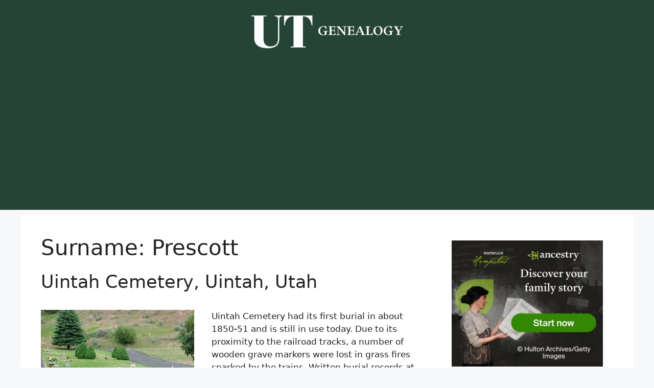

--- FILE ---
content_type: text/html; charset=utf-8
request_url: https://www.google.com/recaptcha/api2/aframe
body_size: 266
content:
<!DOCTYPE HTML><html><head><meta http-equiv="content-type" content="text/html; charset=UTF-8"></head><body><script nonce="wVPK0FqJ_5pdoqyQ1TN2fA">/** Anti-fraud and anti-abuse applications only. See google.com/recaptcha */ try{var clients={'sodar':'https://pagead2.googlesyndication.com/pagead/sodar?'};window.addEventListener("message",function(a){try{if(a.source===window.parent){var b=JSON.parse(a.data);var c=clients[b['id']];if(c){var d=document.createElement('img');d.src=c+b['params']+'&rc='+(localStorage.getItem("rc::a")?sessionStorage.getItem("rc::b"):"");window.document.body.appendChild(d);sessionStorage.setItem("rc::e",parseInt(sessionStorage.getItem("rc::e")||0)+1);localStorage.setItem("rc::h",'1769121101780');}}}catch(b){}});window.parent.postMessage("_grecaptcha_ready", "*");}catch(b){}</script></body></html>